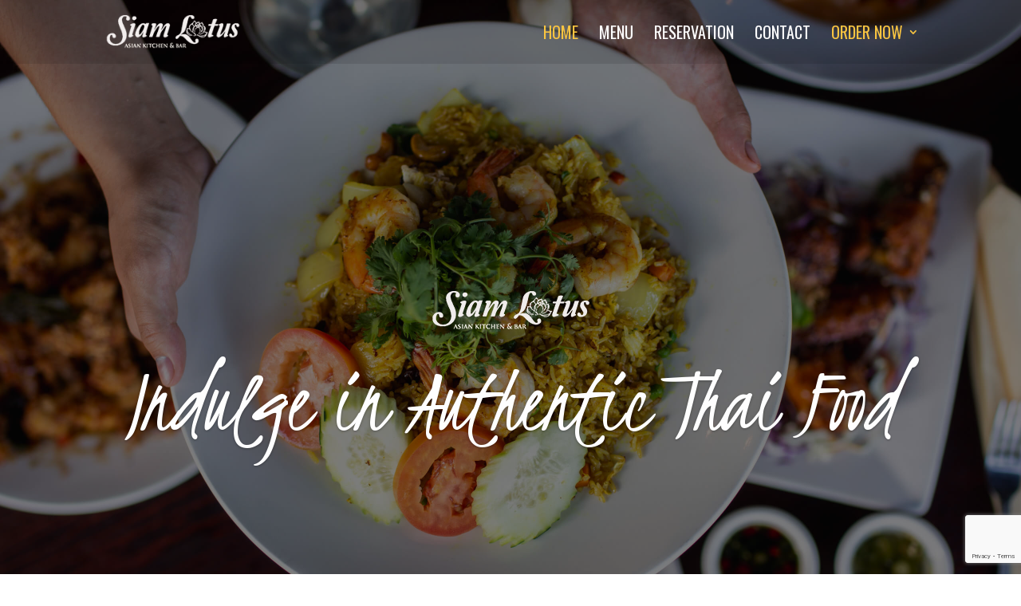

--- FILE ---
content_type: text/html; charset=utf-8
request_url: https://www.google.com/recaptcha/api2/anchor?ar=1&k=6LewzFkgAAAAADLk7CanRomZdS1yi43uZUkMyX4L&co=aHR0cHM6Ly9zaWFtbG90dXNvcmVnb24uY29tOjQ0Mw..&hl=en&v=PoyoqOPhxBO7pBk68S4YbpHZ&size=invisible&anchor-ms=20000&execute-ms=30000&cb=vwrd8cobbye8
body_size: 49603
content:
<!DOCTYPE HTML><html dir="ltr" lang="en"><head><meta http-equiv="Content-Type" content="text/html; charset=UTF-8">
<meta http-equiv="X-UA-Compatible" content="IE=edge">
<title>reCAPTCHA</title>
<style type="text/css">
/* cyrillic-ext */
@font-face {
  font-family: 'Roboto';
  font-style: normal;
  font-weight: 400;
  font-stretch: 100%;
  src: url(//fonts.gstatic.com/s/roboto/v48/KFO7CnqEu92Fr1ME7kSn66aGLdTylUAMa3GUBHMdazTgWw.woff2) format('woff2');
  unicode-range: U+0460-052F, U+1C80-1C8A, U+20B4, U+2DE0-2DFF, U+A640-A69F, U+FE2E-FE2F;
}
/* cyrillic */
@font-face {
  font-family: 'Roboto';
  font-style: normal;
  font-weight: 400;
  font-stretch: 100%;
  src: url(//fonts.gstatic.com/s/roboto/v48/KFO7CnqEu92Fr1ME7kSn66aGLdTylUAMa3iUBHMdazTgWw.woff2) format('woff2');
  unicode-range: U+0301, U+0400-045F, U+0490-0491, U+04B0-04B1, U+2116;
}
/* greek-ext */
@font-face {
  font-family: 'Roboto';
  font-style: normal;
  font-weight: 400;
  font-stretch: 100%;
  src: url(//fonts.gstatic.com/s/roboto/v48/KFO7CnqEu92Fr1ME7kSn66aGLdTylUAMa3CUBHMdazTgWw.woff2) format('woff2');
  unicode-range: U+1F00-1FFF;
}
/* greek */
@font-face {
  font-family: 'Roboto';
  font-style: normal;
  font-weight: 400;
  font-stretch: 100%;
  src: url(//fonts.gstatic.com/s/roboto/v48/KFO7CnqEu92Fr1ME7kSn66aGLdTylUAMa3-UBHMdazTgWw.woff2) format('woff2');
  unicode-range: U+0370-0377, U+037A-037F, U+0384-038A, U+038C, U+038E-03A1, U+03A3-03FF;
}
/* math */
@font-face {
  font-family: 'Roboto';
  font-style: normal;
  font-weight: 400;
  font-stretch: 100%;
  src: url(//fonts.gstatic.com/s/roboto/v48/KFO7CnqEu92Fr1ME7kSn66aGLdTylUAMawCUBHMdazTgWw.woff2) format('woff2');
  unicode-range: U+0302-0303, U+0305, U+0307-0308, U+0310, U+0312, U+0315, U+031A, U+0326-0327, U+032C, U+032F-0330, U+0332-0333, U+0338, U+033A, U+0346, U+034D, U+0391-03A1, U+03A3-03A9, U+03B1-03C9, U+03D1, U+03D5-03D6, U+03F0-03F1, U+03F4-03F5, U+2016-2017, U+2034-2038, U+203C, U+2040, U+2043, U+2047, U+2050, U+2057, U+205F, U+2070-2071, U+2074-208E, U+2090-209C, U+20D0-20DC, U+20E1, U+20E5-20EF, U+2100-2112, U+2114-2115, U+2117-2121, U+2123-214F, U+2190, U+2192, U+2194-21AE, U+21B0-21E5, U+21F1-21F2, U+21F4-2211, U+2213-2214, U+2216-22FF, U+2308-230B, U+2310, U+2319, U+231C-2321, U+2336-237A, U+237C, U+2395, U+239B-23B7, U+23D0, U+23DC-23E1, U+2474-2475, U+25AF, U+25B3, U+25B7, U+25BD, U+25C1, U+25CA, U+25CC, U+25FB, U+266D-266F, U+27C0-27FF, U+2900-2AFF, U+2B0E-2B11, U+2B30-2B4C, U+2BFE, U+3030, U+FF5B, U+FF5D, U+1D400-1D7FF, U+1EE00-1EEFF;
}
/* symbols */
@font-face {
  font-family: 'Roboto';
  font-style: normal;
  font-weight: 400;
  font-stretch: 100%;
  src: url(//fonts.gstatic.com/s/roboto/v48/KFO7CnqEu92Fr1ME7kSn66aGLdTylUAMaxKUBHMdazTgWw.woff2) format('woff2');
  unicode-range: U+0001-000C, U+000E-001F, U+007F-009F, U+20DD-20E0, U+20E2-20E4, U+2150-218F, U+2190, U+2192, U+2194-2199, U+21AF, U+21E6-21F0, U+21F3, U+2218-2219, U+2299, U+22C4-22C6, U+2300-243F, U+2440-244A, U+2460-24FF, U+25A0-27BF, U+2800-28FF, U+2921-2922, U+2981, U+29BF, U+29EB, U+2B00-2BFF, U+4DC0-4DFF, U+FFF9-FFFB, U+10140-1018E, U+10190-1019C, U+101A0, U+101D0-101FD, U+102E0-102FB, U+10E60-10E7E, U+1D2C0-1D2D3, U+1D2E0-1D37F, U+1F000-1F0FF, U+1F100-1F1AD, U+1F1E6-1F1FF, U+1F30D-1F30F, U+1F315, U+1F31C, U+1F31E, U+1F320-1F32C, U+1F336, U+1F378, U+1F37D, U+1F382, U+1F393-1F39F, U+1F3A7-1F3A8, U+1F3AC-1F3AF, U+1F3C2, U+1F3C4-1F3C6, U+1F3CA-1F3CE, U+1F3D4-1F3E0, U+1F3ED, U+1F3F1-1F3F3, U+1F3F5-1F3F7, U+1F408, U+1F415, U+1F41F, U+1F426, U+1F43F, U+1F441-1F442, U+1F444, U+1F446-1F449, U+1F44C-1F44E, U+1F453, U+1F46A, U+1F47D, U+1F4A3, U+1F4B0, U+1F4B3, U+1F4B9, U+1F4BB, U+1F4BF, U+1F4C8-1F4CB, U+1F4D6, U+1F4DA, U+1F4DF, U+1F4E3-1F4E6, U+1F4EA-1F4ED, U+1F4F7, U+1F4F9-1F4FB, U+1F4FD-1F4FE, U+1F503, U+1F507-1F50B, U+1F50D, U+1F512-1F513, U+1F53E-1F54A, U+1F54F-1F5FA, U+1F610, U+1F650-1F67F, U+1F687, U+1F68D, U+1F691, U+1F694, U+1F698, U+1F6AD, U+1F6B2, U+1F6B9-1F6BA, U+1F6BC, U+1F6C6-1F6CF, U+1F6D3-1F6D7, U+1F6E0-1F6EA, U+1F6F0-1F6F3, U+1F6F7-1F6FC, U+1F700-1F7FF, U+1F800-1F80B, U+1F810-1F847, U+1F850-1F859, U+1F860-1F887, U+1F890-1F8AD, U+1F8B0-1F8BB, U+1F8C0-1F8C1, U+1F900-1F90B, U+1F93B, U+1F946, U+1F984, U+1F996, U+1F9E9, U+1FA00-1FA6F, U+1FA70-1FA7C, U+1FA80-1FA89, U+1FA8F-1FAC6, U+1FACE-1FADC, U+1FADF-1FAE9, U+1FAF0-1FAF8, U+1FB00-1FBFF;
}
/* vietnamese */
@font-face {
  font-family: 'Roboto';
  font-style: normal;
  font-weight: 400;
  font-stretch: 100%;
  src: url(//fonts.gstatic.com/s/roboto/v48/KFO7CnqEu92Fr1ME7kSn66aGLdTylUAMa3OUBHMdazTgWw.woff2) format('woff2');
  unicode-range: U+0102-0103, U+0110-0111, U+0128-0129, U+0168-0169, U+01A0-01A1, U+01AF-01B0, U+0300-0301, U+0303-0304, U+0308-0309, U+0323, U+0329, U+1EA0-1EF9, U+20AB;
}
/* latin-ext */
@font-face {
  font-family: 'Roboto';
  font-style: normal;
  font-weight: 400;
  font-stretch: 100%;
  src: url(//fonts.gstatic.com/s/roboto/v48/KFO7CnqEu92Fr1ME7kSn66aGLdTylUAMa3KUBHMdazTgWw.woff2) format('woff2');
  unicode-range: U+0100-02BA, U+02BD-02C5, U+02C7-02CC, U+02CE-02D7, U+02DD-02FF, U+0304, U+0308, U+0329, U+1D00-1DBF, U+1E00-1E9F, U+1EF2-1EFF, U+2020, U+20A0-20AB, U+20AD-20C0, U+2113, U+2C60-2C7F, U+A720-A7FF;
}
/* latin */
@font-face {
  font-family: 'Roboto';
  font-style: normal;
  font-weight: 400;
  font-stretch: 100%;
  src: url(//fonts.gstatic.com/s/roboto/v48/KFO7CnqEu92Fr1ME7kSn66aGLdTylUAMa3yUBHMdazQ.woff2) format('woff2');
  unicode-range: U+0000-00FF, U+0131, U+0152-0153, U+02BB-02BC, U+02C6, U+02DA, U+02DC, U+0304, U+0308, U+0329, U+2000-206F, U+20AC, U+2122, U+2191, U+2193, U+2212, U+2215, U+FEFF, U+FFFD;
}
/* cyrillic-ext */
@font-face {
  font-family: 'Roboto';
  font-style: normal;
  font-weight: 500;
  font-stretch: 100%;
  src: url(//fonts.gstatic.com/s/roboto/v48/KFO7CnqEu92Fr1ME7kSn66aGLdTylUAMa3GUBHMdazTgWw.woff2) format('woff2');
  unicode-range: U+0460-052F, U+1C80-1C8A, U+20B4, U+2DE0-2DFF, U+A640-A69F, U+FE2E-FE2F;
}
/* cyrillic */
@font-face {
  font-family: 'Roboto';
  font-style: normal;
  font-weight: 500;
  font-stretch: 100%;
  src: url(//fonts.gstatic.com/s/roboto/v48/KFO7CnqEu92Fr1ME7kSn66aGLdTylUAMa3iUBHMdazTgWw.woff2) format('woff2');
  unicode-range: U+0301, U+0400-045F, U+0490-0491, U+04B0-04B1, U+2116;
}
/* greek-ext */
@font-face {
  font-family: 'Roboto';
  font-style: normal;
  font-weight: 500;
  font-stretch: 100%;
  src: url(//fonts.gstatic.com/s/roboto/v48/KFO7CnqEu92Fr1ME7kSn66aGLdTylUAMa3CUBHMdazTgWw.woff2) format('woff2');
  unicode-range: U+1F00-1FFF;
}
/* greek */
@font-face {
  font-family: 'Roboto';
  font-style: normal;
  font-weight: 500;
  font-stretch: 100%;
  src: url(//fonts.gstatic.com/s/roboto/v48/KFO7CnqEu92Fr1ME7kSn66aGLdTylUAMa3-UBHMdazTgWw.woff2) format('woff2');
  unicode-range: U+0370-0377, U+037A-037F, U+0384-038A, U+038C, U+038E-03A1, U+03A3-03FF;
}
/* math */
@font-face {
  font-family: 'Roboto';
  font-style: normal;
  font-weight: 500;
  font-stretch: 100%;
  src: url(//fonts.gstatic.com/s/roboto/v48/KFO7CnqEu92Fr1ME7kSn66aGLdTylUAMawCUBHMdazTgWw.woff2) format('woff2');
  unicode-range: U+0302-0303, U+0305, U+0307-0308, U+0310, U+0312, U+0315, U+031A, U+0326-0327, U+032C, U+032F-0330, U+0332-0333, U+0338, U+033A, U+0346, U+034D, U+0391-03A1, U+03A3-03A9, U+03B1-03C9, U+03D1, U+03D5-03D6, U+03F0-03F1, U+03F4-03F5, U+2016-2017, U+2034-2038, U+203C, U+2040, U+2043, U+2047, U+2050, U+2057, U+205F, U+2070-2071, U+2074-208E, U+2090-209C, U+20D0-20DC, U+20E1, U+20E5-20EF, U+2100-2112, U+2114-2115, U+2117-2121, U+2123-214F, U+2190, U+2192, U+2194-21AE, U+21B0-21E5, U+21F1-21F2, U+21F4-2211, U+2213-2214, U+2216-22FF, U+2308-230B, U+2310, U+2319, U+231C-2321, U+2336-237A, U+237C, U+2395, U+239B-23B7, U+23D0, U+23DC-23E1, U+2474-2475, U+25AF, U+25B3, U+25B7, U+25BD, U+25C1, U+25CA, U+25CC, U+25FB, U+266D-266F, U+27C0-27FF, U+2900-2AFF, U+2B0E-2B11, U+2B30-2B4C, U+2BFE, U+3030, U+FF5B, U+FF5D, U+1D400-1D7FF, U+1EE00-1EEFF;
}
/* symbols */
@font-face {
  font-family: 'Roboto';
  font-style: normal;
  font-weight: 500;
  font-stretch: 100%;
  src: url(//fonts.gstatic.com/s/roboto/v48/KFO7CnqEu92Fr1ME7kSn66aGLdTylUAMaxKUBHMdazTgWw.woff2) format('woff2');
  unicode-range: U+0001-000C, U+000E-001F, U+007F-009F, U+20DD-20E0, U+20E2-20E4, U+2150-218F, U+2190, U+2192, U+2194-2199, U+21AF, U+21E6-21F0, U+21F3, U+2218-2219, U+2299, U+22C4-22C6, U+2300-243F, U+2440-244A, U+2460-24FF, U+25A0-27BF, U+2800-28FF, U+2921-2922, U+2981, U+29BF, U+29EB, U+2B00-2BFF, U+4DC0-4DFF, U+FFF9-FFFB, U+10140-1018E, U+10190-1019C, U+101A0, U+101D0-101FD, U+102E0-102FB, U+10E60-10E7E, U+1D2C0-1D2D3, U+1D2E0-1D37F, U+1F000-1F0FF, U+1F100-1F1AD, U+1F1E6-1F1FF, U+1F30D-1F30F, U+1F315, U+1F31C, U+1F31E, U+1F320-1F32C, U+1F336, U+1F378, U+1F37D, U+1F382, U+1F393-1F39F, U+1F3A7-1F3A8, U+1F3AC-1F3AF, U+1F3C2, U+1F3C4-1F3C6, U+1F3CA-1F3CE, U+1F3D4-1F3E0, U+1F3ED, U+1F3F1-1F3F3, U+1F3F5-1F3F7, U+1F408, U+1F415, U+1F41F, U+1F426, U+1F43F, U+1F441-1F442, U+1F444, U+1F446-1F449, U+1F44C-1F44E, U+1F453, U+1F46A, U+1F47D, U+1F4A3, U+1F4B0, U+1F4B3, U+1F4B9, U+1F4BB, U+1F4BF, U+1F4C8-1F4CB, U+1F4D6, U+1F4DA, U+1F4DF, U+1F4E3-1F4E6, U+1F4EA-1F4ED, U+1F4F7, U+1F4F9-1F4FB, U+1F4FD-1F4FE, U+1F503, U+1F507-1F50B, U+1F50D, U+1F512-1F513, U+1F53E-1F54A, U+1F54F-1F5FA, U+1F610, U+1F650-1F67F, U+1F687, U+1F68D, U+1F691, U+1F694, U+1F698, U+1F6AD, U+1F6B2, U+1F6B9-1F6BA, U+1F6BC, U+1F6C6-1F6CF, U+1F6D3-1F6D7, U+1F6E0-1F6EA, U+1F6F0-1F6F3, U+1F6F7-1F6FC, U+1F700-1F7FF, U+1F800-1F80B, U+1F810-1F847, U+1F850-1F859, U+1F860-1F887, U+1F890-1F8AD, U+1F8B0-1F8BB, U+1F8C0-1F8C1, U+1F900-1F90B, U+1F93B, U+1F946, U+1F984, U+1F996, U+1F9E9, U+1FA00-1FA6F, U+1FA70-1FA7C, U+1FA80-1FA89, U+1FA8F-1FAC6, U+1FACE-1FADC, U+1FADF-1FAE9, U+1FAF0-1FAF8, U+1FB00-1FBFF;
}
/* vietnamese */
@font-face {
  font-family: 'Roboto';
  font-style: normal;
  font-weight: 500;
  font-stretch: 100%;
  src: url(//fonts.gstatic.com/s/roboto/v48/KFO7CnqEu92Fr1ME7kSn66aGLdTylUAMa3OUBHMdazTgWw.woff2) format('woff2');
  unicode-range: U+0102-0103, U+0110-0111, U+0128-0129, U+0168-0169, U+01A0-01A1, U+01AF-01B0, U+0300-0301, U+0303-0304, U+0308-0309, U+0323, U+0329, U+1EA0-1EF9, U+20AB;
}
/* latin-ext */
@font-face {
  font-family: 'Roboto';
  font-style: normal;
  font-weight: 500;
  font-stretch: 100%;
  src: url(//fonts.gstatic.com/s/roboto/v48/KFO7CnqEu92Fr1ME7kSn66aGLdTylUAMa3KUBHMdazTgWw.woff2) format('woff2');
  unicode-range: U+0100-02BA, U+02BD-02C5, U+02C7-02CC, U+02CE-02D7, U+02DD-02FF, U+0304, U+0308, U+0329, U+1D00-1DBF, U+1E00-1E9F, U+1EF2-1EFF, U+2020, U+20A0-20AB, U+20AD-20C0, U+2113, U+2C60-2C7F, U+A720-A7FF;
}
/* latin */
@font-face {
  font-family: 'Roboto';
  font-style: normal;
  font-weight: 500;
  font-stretch: 100%;
  src: url(//fonts.gstatic.com/s/roboto/v48/KFO7CnqEu92Fr1ME7kSn66aGLdTylUAMa3yUBHMdazQ.woff2) format('woff2');
  unicode-range: U+0000-00FF, U+0131, U+0152-0153, U+02BB-02BC, U+02C6, U+02DA, U+02DC, U+0304, U+0308, U+0329, U+2000-206F, U+20AC, U+2122, U+2191, U+2193, U+2212, U+2215, U+FEFF, U+FFFD;
}
/* cyrillic-ext */
@font-face {
  font-family: 'Roboto';
  font-style: normal;
  font-weight: 900;
  font-stretch: 100%;
  src: url(//fonts.gstatic.com/s/roboto/v48/KFO7CnqEu92Fr1ME7kSn66aGLdTylUAMa3GUBHMdazTgWw.woff2) format('woff2');
  unicode-range: U+0460-052F, U+1C80-1C8A, U+20B4, U+2DE0-2DFF, U+A640-A69F, U+FE2E-FE2F;
}
/* cyrillic */
@font-face {
  font-family: 'Roboto';
  font-style: normal;
  font-weight: 900;
  font-stretch: 100%;
  src: url(//fonts.gstatic.com/s/roboto/v48/KFO7CnqEu92Fr1ME7kSn66aGLdTylUAMa3iUBHMdazTgWw.woff2) format('woff2');
  unicode-range: U+0301, U+0400-045F, U+0490-0491, U+04B0-04B1, U+2116;
}
/* greek-ext */
@font-face {
  font-family: 'Roboto';
  font-style: normal;
  font-weight: 900;
  font-stretch: 100%;
  src: url(//fonts.gstatic.com/s/roboto/v48/KFO7CnqEu92Fr1ME7kSn66aGLdTylUAMa3CUBHMdazTgWw.woff2) format('woff2');
  unicode-range: U+1F00-1FFF;
}
/* greek */
@font-face {
  font-family: 'Roboto';
  font-style: normal;
  font-weight: 900;
  font-stretch: 100%;
  src: url(//fonts.gstatic.com/s/roboto/v48/KFO7CnqEu92Fr1ME7kSn66aGLdTylUAMa3-UBHMdazTgWw.woff2) format('woff2');
  unicode-range: U+0370-0377, U+037A-037F, U+0384-038A, U+038C, U+038E-03A1, U+03A3-03FF;
}
/* math */
@font-face {
  font-family: 'Roboto';
  font-style: normal;
  font-weight: 900;
  font-stretch: 100%;
  src: url(//fonts.gstatic.com/s/roboto/v48/KFO7CnqEu92Fr1ME7kSn66aGLdTylUAMawCUBHMdazTgWw.woff2) format('woff2');
  unicode-range: U+0302-0303, U+0305, U+0307-0308, U+0310, U+0312, U+0315, U+031A, U+0326-0327, U+032C, U+032F-0330, U+0332-0333, U+0338, U+033A, U+0346, U+034D, U+0391-03A1, U+03A3-03A9, U+03B1-03C9, U+03D1, U+03D5-03D6, U+03F0-03F1, U+03F4-03F5, U+2016-2017, U+2034-2038, U+203C, U+2040, U+2043, U+2047, U+2050, U+2057, U+205F, U+2070-2071, U+2074-208E, U+2090-209C, U+20D0-20DC, U+20E1, U+20E5-20EF, U+2100-2112, U+2114-2115, U+2117-2121, U+2123-214F, U+2190, U+2192, U+2194-21AE, U+21B0-21E5, U+21F1-21F2, U+21F4-2211, U+2213-2214, U+2216-22FF, U+2308-230B, U+2310, U+2319, U+231C-2321, U+2336-237A, U+237C, U+2395, U+239B-23B7, U+23D0, U+23DC-23E1, U+2474-2475, U+25AF, U+25B3, U+25B7, U+25BD, U+25C1, U+25CA, U+25CC, U+25FB, U+266D-266F, U+27C0-27FF, U+2900-2AFF, U+2B0E-2B11, U+2B30-2B4C, U+2BFE, U+3030, U+FF5B, U+FF5D, U+1D400-1D7FF, U+1EE00-1EEFF;
}
/* symbols */
@font-face {
  font-family: 'Roboto';
  font-style: normal;
  font-weight: 900;
  font-stretch: 100%;
  src: url(//fonts.gstatic.com/s/roboto/v48/KFO7CnqEu92Fr1ME7kSn66aGLdTylUAMaxKUBHMdazTgWw.woff2) format('woff2');
  unicode-range: U+0001-000C, U+000E-001F, U+007F-009F, U+20DD-20E0, U+20E2-20E4, U+2150-218F, U+2190, U+2192, U+2194-2199, U+21AF, U+21E6-21F0, U+21F3, U+2218-2219, U+2299, U+22C4-22C6, U+2300-243F, U+2440-244A, U+2460-24FF, U+25A0-27BF, U+2800-28FF, U+2921-2922, U+2981, U+29BF, U+29EB, U+2B00-2BFF, U+4DC0-4DFF, U+FFF9-FFFB, U+10140-1018E, U+10190-1019C, U+101A0, U+101D0-101FD, U+102E0-102FB, U+10E60-10E7E, U+1D2C0-1D2D3, U+1D2E0-1D37F, U+1F000-1F0FF, U+1F100-1F1AD, U+1F1E6-1F1FF, U+1F30D-1F30F, U+1F315, U+1F31C, U+1F31E, U+1F320-1F32C, U+1F336, U+1F378, U+1F37D, U+1F382, U+1F393-1F39F, U+1F3A7-1F3A8, U+1F3AC-1F3AF, U+1F3C2, U+1F3C4-1F3C6, U+1F3CA-1F3CE, U+1F3D4-1F3E0, U+1F3ED, U+1F3F1-1F3F3, U+1F3F5-1F3F7, U+1F408, U+1F415, U+1F41F, U+1F426, U+1F43F, U+1F441-1F442, U+1F444, U+1F446-1F449, U+1F44C-1F44E, U+1F453, U+1F46A, U+1F47D, U+1F4A3, U+1F4B0, U+1F4B3, U+1F4B9, U+1F4BB, U+1F4BF, U+1F4C8-1F4CB, U+1F4D6, U+1F4DA, U+1F4DF, U+1F4E3-1F4E6, U+1F4EA-1F4ED, U+1F4F7, U+1F4F9-1F4FB, U+1F4FD-1F4FE, U+1F503, U+1F507-1F50B, U+1F50D, U+1F512-1F513, U+1F53E-1F54A, U+1F54F-1F5FA, U+1F610, U+1F650-1F67F, U+1F687, U+1F68D, U+1F691, U+1F694, U+1F698, U+1F6AD, U+1F6B2, U+1F6B9-1F6BA, U+1F6BC, U+1F6C6-1F6CF, U+1F6D3-1F6D7, U+1F6E0-1F6EA, U+1F6F0-1F6F3, U+1F6F7-1F6FC, U+1F700-1F7FF, U+1F800-1F80B, U+1F810-1F847, U+1F850-1F859, U+1F860-1F887, U+1F890-1F8AD, U+1F8B0-1F8BB, U+1F8C0-1F8C1, U+1F900-1F90B, U+1F93B, U+1F946, U+1F984, U+1F996, U+1F9E9, U+1FA00-1FA6F, U+1FA70-1FA7C, U+1FA80-1FA89, U+1FA8F-1FAC6, U+1FACE-1FADC, U+1FADF-1FAE9, U+1FAF0-1FAF8, U+1FB00-1FBFF;
}
/* vietnamese */
@font-face {
  font-family: 'Roboto';
  font-style: normal;
  font-weight: 900;
  font-stretch: 100%;
  src: url(//fonts.gstatic.com/s/roboto/v48/KFO7CnqEu92Fr1ME7kSn66aGLdTylUAMa3OUBHMdazTgWw.woff2) format('woff2');
  unicode-range: U+0102-0103, U+0110-0111, U+0128-0129, U+0168-0169, U+01A0-01A1, U+01AF-01B0, U+0300-0301, U+0303-0304, U+0308-0309, U+0323, U+0329, U+1EA0-1EF9, U+20AB;
}
/* latin-ext */
@font-face {
  font-family: 'Roboto';
  font-style: normal;
  font-weight: 900;
  font-stretch: 100%;
  src: url(//fonts.gstatic.com/s/roboto/v48/KFO7CnqEu92Fr1ME7kSn66aGLdTylUAMa3KUBHMdazTgWw.woff2) format('woff2');
  unicode-range: U+0100-02BA, U+02BD-02C5, U+02C7-02CC, U+02CE-02D7, U+02DD-02FF, U+0304, U+0308, U+0329, U+1D00-1DBF, U+1E00-1E9F, U+1EF2-1EFF, U+2020, U+20A0-20AB, U+20AD-20C0, U+2113, U+2C60-2C7F, U+A720-A7FF;
}
/* latin */
@font-face {
  font-family: 'Roboto';
  font-style: normal;
  font-weight: 900;
  font-stretch: 100%;
  src: url(//fonts.gstatic.com/s/roboto/v48/KFO7CnqEu92Fr1ME7kSn66aGLdTylUAMa3yUBHMdazQ.woff2) format('woff2');
  unicode-range: U+0000-00FF, U+0131, U+0152-0153, U+02BB-02BC, U+02C6, U+02DA, U+02DC, U+0304, U+0308, U+0329, U+2000-206F, U+20AC, U+2122, U+2191, U+2193, U+2212, U+2215, U+FEFF, U+FFFD;
}

</style>
<link rel="stylesheet" type="text/css" href="https://www.gstatic.com/recaptcha/releases/PoyoqOPhxBO7pBk68S4YbpHZ/styles__ltr.css">
<script nonce="Txri4Q3tWg3YaDPesXEtNw" type="text/javascript">window['__recaptcha_api'] = 'https://www.google.com/recaptcha/api2/';</script>
<script type="text/javascript" src="https://www.gstatic.com/recaptcha/releases/PoyoqOPhxBO7pBk68S4YbpHZ/recaptcha__en.js" nonce="Txri4Q3tWg3YaDPesXEtNw">
      
    </script></head>
<body><div id="rc-anchor-alert" class="rc-anchor-alert"></div>
<input type="hidden" id="recaptcha-token" value="[base64]">
<script type="text/javascript" nonce="Txri4Q3tWg3YaDPesXEtNw">
      recaptcha.anchor.Main.init("[\x22ainput\x22,[\x22bgdata\x22,\x22\x22,\[base64]/[base64]/[base64]/bmV3IHJbeF0oY1swXSk6RT09Mj9uZXcgclt4XShjWzBdLGNbMV0pOkU9PTM/bmV3IHJbeF0oY1swXSxjWzFdLGNbMl0pOkU9PTQ/[base64]/[base64]/[base64]/[base64]/[base64]/[base64]/[base64]/[base64]\x22,\[base64]\\u003d\x22,\x22bkpRw7bDrsKkb0EufcOZwqYWw6wFw4QeAi5FfCMQAcKFQMOXwrrDrMKDwo/Cu0LDq8OHFcKqK8KhEcKgw5zDmcKcw7HChS7CmR8PJV9jRE/DlMOIa8OjIsKrHsKgwoMPCnxSbXnCmw/Cl35MwozDkkR+dMK0woXDl8KiwqRvw4Vnwo/[base64]/Cp8KrBsONGsK+wqDCvcK2w4xJw4TCncKlw7tsdcKSd8OhJcO0w57Cn07CusORNCzDrVHCqlwbwqjCjMKkLcOpwpUzwo4kIlYYwroFBcKTw7QNNU4pwoEgwpzDp1jCn8KdPnwSw6rCuSpmGsOUwr/DusOlwoDCpHDDn8K1XDhlwqfDjWBfBsOqwopLwqHCo8O8w5pIw5dhwqHCr1RDZA/[base64]/wpbDvMKOAsO7QsKNwqIVHsOqw6fDisKFNxxSw6bCjgIQaDN9wrXCqcO9JMObQQnCpn5OwrlmJmbCtMO6w7RnXzV7F8OgwrVDTsK9GsKwwql2w7ZwTQLCrVd1wqnCrcKZH0Ufw7smwo0IZMKXw4XCuE/CmMOec8Oswq7CuRpTKiDDoMK0w7DCnlnDo18OwoZgE1fCrMO5wowyHMO4B8K4AEVVwpDDpmE7w5pyV1vDvcKbCEJbwrZTwoLCncO/w7lXwr/CmsOyfsKUwpcjRz5eLyVKbMOVFsOowoQ2w5E0w4FzTsOJTgNAKD0zw7XDugbDgsOmLFRdVk8fw7bCiHhsVGpkKkfDuXTCjw8/cW9Iwp7Ds2XClQRfV0kibXMyMcKyw40iVzfCk8Kwwoclwq4EWsONJcKLFRBrXMO8w4Zyw4xTw4LCjcKLWsOGNG/DhcKzAcKlwr/[base64]/CqSV7w7gAw6kYw77DgMOQWcKcUMOcw4/[base64]/[base64]/Cm8K/P8KZw4B0wrvCscO+cMOGURoAwocOTsOQwoLCqR7CkMOiR8KMc0rDoUFcAcOmwr1dw5nDt8OEC1RiDVYUwrt0wponE8KVw6cywonDhmMFwoLCtnt9wpXCpiF/VcOFw5bCjMKxwqXDnAhXGWjCgcOfASxRIcOkOyjCvU3CksOaWGvCqyM/JkXDgzTCicOTwrLCgMOzFFjDjRU5wrjCphYAwprDo8Kjw7dgw7/DtQlFBB/[base64]/DjcOXBMK+MsKxwqFLTSbDmsKLCxLDtsOmwrHDqj/DrlkZwo7Co3MJwpzDpDvDl8OLwpFFwpDDlMO7w5dHwpguwohVw7U/[base64]/[base64]/DkcKSFgPCicKuUsOBeSB0fcKuDWHCgTMyw5XDgwLDun3CrCPDtDTDnhAKwr/DiAzDjMK9FRYIJMK7w4BLw7Ijw5jCkxEZwrE8N8KPQ2vClcKcBsKoX0/[base64]/[base64]/wok2NjEOw4/[base64]/DjsKmJzvCjMO8w6XCuMKyw7Vpc8OGw7UtBg/DmnfDsHvDucONRsKOfMOfb0YEwoDDjlZbwrXChBZORsO+w4QdFFgVw5vDmcOgHMOpDAE0LEXDhsKzwotSw6LDnTXCvUDColjDsUBqw7/[base64]/DrxFSRxg2UcOvw6EJTcKgU8KFY8OCw6dbUcK9wo4xNMK8V8KqfmAOw6bCg8KZbMOzcC8/QcKzQsKuwoLDoDImU1VkwotZw5DClsK/w4c8LMKeOcOawqgZw6/CnsOOwrsnb8OdJcOwXHTCvsKPwq9Hw6BgaUNXXcKXwpgWw6QRwpgLSsKPwpYJwrNAbsOKL8Oxw6cowr/CqXPCnsKVw4zDisOBHA4PTsOTdSnCn8KfwoxLw6DCrsODGMKhwoDCnsOBwoENQMKpw6J/QhvDvS0CVMKRw6LDj8OHwog/cVXDggPCisOaT2bCnjYrQsOWf0XDp8KHYsOAMcKtwohoFMObw6TCi8O2wrTDhzNFBjPDigY/w7xHw4EfZMKiwr/CusKww5U/w4TCoiwAw4rCiMKAwrXDrXYmwotFwoBqG8K6w7rCrATClXvCr8OSRcKIw6zDr8KvBMOdw73CmMK+wr06w75pfl/[base64]/Di8KdL8KFXsK4wqbDjAfCjsO4cMOXwqLDkcKFK8OawpRww5bDjAtGQcK0wqtMNivCvGPCk8KNwqrDo8OIw6lnwqHCrGlhJsOkw71Zwrk/w5l2w63DvMKaKsKOw4TDqsKYSHgYdAfDm2QVFcOIwoUrbS89QUXDjHfDiMKTw7AGMcKFw7g4e8OkwpzDo8KKWMKmwphWwp9WwpTCmE3CrAnDisO0A8KeasKswpLDg08DaShhw5bCicO0f8KOwrQ8O8KiSDDCmMOjw6XCtg/[base64]/DuMOFdUgtwqlZJcKRfsOYIsKTAsO8OcOBwqTDkMO0C2TCqjsWw4XCq8KCNsKGw4xcw6DDocOlCjNtRsKJw63DqMOFD1VtW8O/wo0kwo3Dv1jDmcO9wqViCMKPXsO1RsKGwqnCssOkAkhcw44+w4A9woPDnlzDg8OYTMOZwrXCiBdBwqw+wqZpwq0BwqXDpELCvFbCp25Pw7nCvMOLwonDsl/Cq8Ojw7DDhl/CijzCiynDlsOOVknDjhTDlcOvworCvsKHMMKuXcO7DsOfBsOTw4TCn8O2wpjClUB8dDsFaVNMccKdCcOiw6jDjcOIwopbwqvDrGwwIMK9SjMUHMOFUEBTw7gow7E6PMKUWMOuCcKXKMOCGsKjw5cWX2vCosK1w7d8RMKJwoJ6w7HCkH7CpcKKw6nCk8K0wo/DlsOuw6Ulwq1XesOrwoJDcEzDrMOBOsKDwrwJwqTCs1jCt8Kuw5TDmjHCocKuSDc8woPDvigDeycPODRKaW9Sw47DuwFVPsOjQcKTGD8YR8KJw73Dn09Rd23CqF1HQ3MwC2HDh3/DlwvCkQPCusK/[base64]/[base64]/ClsKlw44nTxxRclcfQFpAQMOxUAAhw7ZUw7/Ch8OywoFsA2ZDw6IZJA10wpXDo8OFJ03DkVRZFcKaY25xWcOvwo/DhcKmwodTC8KkXkI8MMKoU8OtwqAAfMKrSBPCo8KuwqbDrsK8P8KzY2rDmsK0w5/CgDjDmcKuw757w5lVwoTDrMKpw6svASAIbcKhw54cw6zCiD4vwoUOdsOVw7grwokpLcOqWcKow53Do8K4ccKMwq8Ew7fDuMKiJDoHKMKXGCjCjcKtw5ZOw6hwwrwHwp7DrsO/[base64]/JcKsw7FcLVvChlrClAjCkcOCw7VxCm3CnjbDhnZLwpxHw5Vgw6oHQ2VWwrEgNMONw5FOwqpwBAXCn8Ofw6jDlsO8wqwsOznDn1YUFsOoWMORw7kMwqjCgMOZLcO5w6vDjGTDmTXCiEjCpmbCs8KWFl/DvxU5HHLDhcOwwqjCoMOmwrrCpMOXwqzDpjV/ahlJw5HDkRRfcnNYEFwtQMOwwoPCkgMkwpfDgy9Pwr1FVsK9NMOuwqfClcOiWhvDi8OtARg8wrzDlMOvdXsawoVQLMO1wp/[base64]/[base64]/f8Ovw5h/w5DDv8K0w7QiNWjClcK8w6lYXsKGV2zDtMO1IgTCqAENXcOwPkbCsxEaLcO8DMK2ccKSAjEWB09Fw5nDtAEnwqk1BMOfw6fCq8Ohw41sw7pKwofCmcOnecOFw442NwnDi8OifcOAw4oawo0/w7bDjcOCwr85wqzDqcKTw49nw6rDt8KRwpXDl8Klw5cAcVXDvsOXXsOZwozDgl1OwpHDjFBOw6sPw4c+GsK6w7Y9w4tww7DCsxdiwpTClcOxNWfCnjkSK3sgw65QEMKATgQxw69pw4rDiMOTAsKyQcKuZz/DkcKSSjzCq8Kee258M8Ojw4rDgQrDomofE8KcaFvCt8OrZzM8PcOEw5vDrMOebEcjwpTChhHDk8K4wrPCt8OWw6o8wpDClBAHw6RzwoMzw6Z5KXXCtsOfwrttwpp5XX0qw5IkK8Ovw4PCiiZ+F8OiUMK3FMKGw6bDscOZCsKyMMKDw67Cqy/[base64]/[base64]/wpHChSrCrFrDpCItwqTDjcK6wo/DhUFPecOfw7EndwMPwrZ2w6wsMsOZw7wnw5FRBVlEwrpPTMKlw57DusO9w6Y/JsOSw5bDusOdwrQALDrCscKFbsKVdhHDuQouwpLDnzTClTNawqLCq8KZA8KBAnzClsKsw5YHFsOBwrLDkyI9w7QCLcOFEcOzw77DgMKFLsKYwoEDOcO/PcOvK0BKwo/DmyfDpBDDmhXCqyDCvXtmI2JffWVNwojDmsOWwotRXMKQWsKrw4nCgnrCs8KLwr51KcK+enNcw4Ygw7YZNcO8Bhwww7IfTsK9U8KkdwnCmXwvfcOHFkzDsxp/IcOJSsOqwqlCDsOOScO9dcKbw7oyUgg9aT7CmknCjzLCgVhnF0fDq8KOwp/DhcO0Bg3CkmfCm8KHw5rDiirDjsOtw7R/[base64]/DscOlw7Y4DRxmwok1wqzDoMO8UMOQw4dowpfDo2jClMKxwozDiMOvBsOEXsO4wp7Di8KjU8KbecKowrDDpw/Dm2HCkmFWEyLDgsORwrHDoBXCscOOwpdhw6vCj1Qxw5TDpzlhQsK4cV7DqVzDnQnDjSPCs8KKw68jB8KFaMO5D8KNE8OewonCosKdw5AAw7h9w4VAdkzDhWHDtsKGPsOXw6kvwqfDr37DoMKbJzRmZ8KXbsOteGTCosOiaB8RH8KmwoVuHlrDoHZIwp0/TMKxPlY2w47DkV3DqsOlwodMAcOqwrjCoXgNw55if8OAQSzCuFrCh28XNlvChMOaw7/Cjw44NTxNJ8KIw6cjwpNTwqDDjUkQegfChBDCq8KbWXzCt8O1w6c6wosJwqIpw5pgQsK0N0lnKcK/wo/CkURBw6nDkMK4w6Jeb8OKDsOVw6oKwrrCqCHCgcKtw7vCo8OdwpNcw7XDtsOiSidOwozCpMKFwo1vSMKWWXoFw4QPMVrDsMOswpNuQMOmKS9vwqnDvmhALzBiCsKCw6fCs314wr4KJsK+fcOewq3Ckx7ClD7Di8K8XMOVHm/[base64]/CjiTCh8ObwpUrw5DDssKtwpxMwpMKcsK1E8K2Oj5xwr3Dn8Ovw5zDhkzDgDA1wpXDsE09NcO8Ik8uw40jwp9MHzzDrHYew45ewqLChsK5wp/[base64]/CisOdCMOmBMKtKjUAcHHCgsK0TsKmwoRewrjDiD0zw7lvw7XCncODU0VqMjohwr7DsyXDp2PCqHXDosOxNcKAw4bDmATDq8KYYjLDmQFzw4gxHcKNwrbDucOlVMOfwobCtsOlKUPCrF/CjjvCuH3DgAcOw65fZcKhHcO5wpcCWcOqw6/CmcKAwqslFwzCpcKEPmcaDMOxdMK+Zj3CrzTCgMOXw4wvD2zCphV+wqQSOsOHVnsqw6fClcOodMKxw77CnFhRFcKtASolTsOsfibDm8OEcWzDr8KjwpNvUMKLw5bDl8O/EnkpR2TDj2llOMKXQDXDl8Okw7nCkcKTEsO1w4pFVsK5aMKLSUEcPT7DkSQcwr8Kwp3CkcOrDMOUY8OfcUpzZDrCuzoPworCu3TDkQkbU2Ubw4B/[base64]/w5XCmUjCssKSOMK4wrzCjsKxYgDDmsKFwqvCmzPCi30Cw7DDiFsBw4F4cjDClMKCwpjDg0rClFbCvMKWw4drw7gWw6Uew78Rwr/DuDIpLsO9bMOrw5HChSRtwrlCwpMiDsOCwrTClGzChsKdGsOdesKMwofDmQ3DrgZnw4zCm8ONw4IlwoxEw4zCgcOcRjvDhHNzERTCtDLCogHCtjJoKx3Cs8K+KRxiwpHDmW/DosOpKcKaPk9VUsOvRMKkw5XCkVfCrcKmEcO9w5vCmsKNw7VseUfCssKLw4lXwpbDh8KJTMKcLMOOw47Dt8Ktw4geXMOCWcOHe8Oowqo7w49cHBtZAAzDlMO/N2HCvcOCw6gzwrbCmMO9SWzCuVxywqTCjR88MX0wLMK6WcK+QnZiw4LDq3lWw5nCjjNBH8KQYw3CkMOlwpAuw5lVwpB0wrPCmcKbwoDDnE7Cgmtaw7FxEsOGTWvDtsOTGsOENiXDnS8nw7XCqULCicKjw6XCvQJ4GA7Cn8K5w4BxLcK/wrpHwovDlAfDkjwhw683w4IKwoXDjCl6w6ggE8KsRxlIdhTDlMKhSj/CvMK7wpxFwpJ/w53DtcO7w6QXVsOIw60ofSjDk8KUw48vwo0PWsOiwqhvBsKPwp/CiGPDr2DCicKewolCW3Yyw7x4RsOnS1Eow4JNS8Krw5XCqSZlbsOdf8KaJcK9UMOMaQvDm1vDicK0V8KiFh1nw514ECDDosKzwoAqecKwCcKMwojDljjCoy/DlAV/CMKBI8KFwoPDsU3Chip0Vi3DjwEIw5BMw7Jqw5nCrm7DgsOuJSXDiMO9woRqJ8Kvwo/DlGnCjMKQwpZPw6xlRsK8CcOGJMKhT8K2A8OZXhTCs1TCocOjw6HDuQzCgBUGw5guG1LCtMKvw5rCu8OcY1LChD3DicKww7zDi2E0B8KMwpl/w6bDsxrDnsKzw74cwosbVknCvk8cbGDDpsORYsKnHMKIwrbCtTswWMK1wo4tw43DoEMbRMKmwoBnw53CgMKew7kFwpkDZw1Lw48HPBHClMKqwoMJw4rDnSYow7A/aSZWcFTCpQRNwobDosOURsKIO8OAcBfCuMO/[base64]/[base64]/GsOJGMK7Fi/Co8K2w4dsecK0w5Y5woXCqibCs8OyPUnDqkx3ZFfCu8OKTsOow59Ow5DDp8Olw6PCocKpNcOnwpZ3w6DCmjrDtsOSwo3DusOHwo5PwpoFfnxMwrQtcsOmEMOMwr4yw5HDosKOw6I6B2/CgcOMw6jCrQHDucK+PMOVw7vCksOUw6HDssKSw5rDuRwaI3YcAMOAbjTCuS3CkVoBX185WsOqw5rDlcKybsKww7A5FsKVAMK7wqEjwo4XTsKkw681wqrCk3ctR3sywq/CkXfDkcOuHU7CpsKIwpFnwpXCtS/DpAcjw64IG8KJwpgswpQyCFHDjcOzw5Enw6XDqjvCmCl5CEDDuMO+cwQxwp8dwqFrZAvDjgvCucKQw6Enw5XDjkwnw6A7woJfZCfCgMKfw4EJwoQVwq91w5BVw6J/wrYUdQI7wp7ClyLDtsKaw4XDp0kjPcK3w5TDh8KxPlQVGDHCiMKdVwzDv8Oyd8OvwqLCvBlrBcK/wqF5DsO6w7tmT8KOOsKQXHVWwqTDj8O2wo7DlVMsw7p2wr/CkzDDn8KBfHtWw49Xw6gWASnDmcO2elXCgAQIwoYAw6MYTcOvfS8Vw5PCtMKyM8KFw65/w5dqeQZeZxbCvAYzIsOCOGjDhMOoP8KGT15IJsOsJsKZw7TDjhbChsOZwrhzwpV1DEEFw6XCnys0XsO4wrA6wpfCosK2F28xw5/CrwFNw6jCpkV8PC7CvHHDoMKzbV19wrfDtMOow5h1wrXDpXjDm2zCnyXCo3pyHVXCkcKQw68IMsKTSFllwqwuwqxtwozDvFISHMOYwpbDp8Kgwp7Cu8KeEsKLaMOiP8OcMsKrBMKXwo7CuMONOMOFanVuw4/CjcK4G8KsdMONRyTDjhbCvsOiwo/DucOtJR9Iw6zDq8Oswpp5w5TCjMOnwovDjMOGeFPDkhTCnG7DuUfClMKtNWbDpHUdAcO3w4cVKsOASsOnwooxw4fDhVHDtjM8w6fDmsO/wpYCUMOqYBQnJcOLRnnCvjzCncOlaCNdSMKCXzIPwo1UJknDpFNUFlLCvsOAwoJdUETCjQjCgEDDiiQhw49/w4nDncOGwqHClsK0wqzDmRDCkMKTPkDCocOoAsK5wo56S8KLbcKuw5Atw7Z5IBnDiwHDjVAgM8OTBH3CnS/DpHQPbgdxw68tw4BVw5k/w6HDp03DvMOLw6cRUsKyJVjDlyhUwpHDoMOfBDhSbsO9EsOFTHbDrMKUFih3w6E0J8KxNcKOOBBPBsOjw5HCl1QswoYNwoPDkWHChQzDlg5TYS3CrsOywq/DtMKOVk7Dg8OHVyRqLlY8wo/DlMKNZcKrLQTCscOqHSRGWz0Yw6YPUsKzwp3CncKAwo5mQsO4DkU+wqzCqxZydcKzwp3CoFYXTDJpwq/DhsOFDcO4w7XCoQFeG8KYT3/[base64]/[base64]/DlTjDlwlyPF8RwpE/[base64]/DucOLw5Fdw5bCkMOVw4jCk33Dg8Krw45HFsOEXXDCpcOrwoNRVE9Lw54LbcO5wq/CjFzDkcKPw4bCgBLDp8OiTw/CsjPClCzDqDFwbsOKf8KbRMOXScK/w7BCdMKad1RIwoJaHcKAw7rDhAZeAG9jbFI9w43DjcK4w70xK8KzBh9QXRt+ccO3AAhvdzIeKQ5qw5cVfcOMwrAOwp7CtMOOwrlYTghwEsKQw6x6wqLDjsOITcOKQ8O1w7PCu8KdIGYZwpjCucK/[base64]/DrsKXakbDvC/DtMORKA/CvC/[base64]/I8Onw4ZLwrNpKcOoGl4uw5PDqhwfw7jCrWgywqnDlnLCrVVWw5bCk8O8wqt7EgHDnsOwwo8vNsObW8KJwoopFMOdL0x7K2vDmcKIAMOGKsKmaBVZTcOOPMKwXEkiGHTDqMONw4ZMaMO/bG8HKjF9w43Ch8ONbjjDrnLDi3LDlH7ChsOywo9rK8KKw4LCr2zDgMOcFiDCoHMGdiZ1ZMKce8KEajLDgRN4w6pfEzrDo8Osw6TChcOEfBoEw5LCrEtUFHPCoMKbwr7CtcOfw4vDh8KNw7nChcO6wpV1XG/CtMKMLnsgO8Obw44Aw5DDvMOWw6XDrU/[base64]/[base64]/DmMOmwoFRYiExw6kEwq4MA1XCtsKUUXpOEWw9wovCu8OcNzHCilvDv2sGZMORWMK/wrcrwqLCgMORw5nDhMOowp4FQsKEwqdSacKawrTCpBjCqMOTwpzCmDpmwrzCgB/CsxzDnsOaRQTCsVt6w77DmzsGw7HCpMOzw5fDlirCoMOVw4lQwpHDs3nCp8KdDwg7w4fDoCnDocOsXcKvYcOmCTnDqEhrS8OJKcOVIU3CpcO+w641AnTDvxkKR8K9wrLDt8KdHMO3CcK4M8Kqw7DCsnTDuVbDk8Kmc8K7wqZ+wp7DuT53cELDjz7Cp1x3cE5vwqTDq1/[base64]/CvnrCjMOPw6vCoQjClcOXw5XCrMKDwrZWNjHDq8KOw5/Dr8KaAD8FWjPDq8Otwok4S8OxIsOnw5wSUcKbw7Faw4HCu8O/w5nDocKmwrfCjCDDliPCigPDmsO4VMOKTMO0QsOgwp/[base64]/woRPFcKQH8O9CsOcOMOoXznDo8KIwo0mCjTDtgtIw63CjDRRw5xpQXtkw54tw51Gw5LCuMKoecK3WhIHw7cdPMK7wp3DiMO5TDvCrF0AwqUmwprDlMKcLS3DrMK/eEDDisO1wqXCjMOmw63CtcOZU8ONMQPDksKdBMKEwo07Yz7DlsOywo0cU8KfwrzDthAhRcOmX8KewrHCq8KVCn/[base64]/Dr8KaAsOCw6R/[base64]/wprDv8KjwpjDlFHDhEQxGMKweEnDocO/wo8CwqbDssKYw7jCv1Myw5omwrXCikfDiyNOBwJqLMO9w4DDvMO8AcKxRMO3d8OQYjlVVBRlI8KVwqR3bCTDssKGwoTDpWFhw4fDsFBUDMKERCLDu8K1w6PDmMOgeS9kF8KOf13ClT4ww5jCk8K1csOww6vDoQPCsj/DrXLDnirCqcOgw7HDncKOw5khwo7Dk0jDr8KaGxogw6E7w5LDnsOuwrnDmsOEwotMw4TDqcK5NhHCtXHCtQ5LCcOOAcKHNUwlESbDvgIyw58Cw7HCqmYAw5IUw795WSDDjsKjw5jDgcOOZ8K/CsOIbwLDnWrCnxTCq8KHdSfCuMKyLGwcwpvCrjPCpsKdwpzDhhDCjwI/w6hwesOZYnkDwoAwEzjCh8KHw4NFw5U9WgDDqxxIwpEwwpTDhGDDvMKOw7JRKzjDg2nCqcKuIMKHw7Qyw4lAI8Kpw5HCg03DjTDDhMO6QsOGYFrDlkQoDcO3Fx4bw5rCksOCVTfDlsKyw5pcYC3Ds8K9w5LDrsOWw6JUMnjCkTXChsKLeB1/EMKZM8K8w4/CjsKcBlU/wqEPw5HCjMOBTcOpfsK3wpx9ZiPDsj8wfcO2wpJfw53DmsKwR8KewqTCsQBFRTnDm8KLwqXCnwXDt8OHOsOYGcORZA3DiMO8w53DosO0wpzCs8KUEF3CsilYwoh3ccKFMMK5Ug3DmHctUT9XwqnCk0oRXRVifsOwHMKDwqZnwp9UfMKwFDPDl0nDjMOCElbCgxE6AMK/wpnDsEbDv8Ktwrl7YCbDlcOkwpTDunYQw5TDjADDtsOGw5rCnCbDunTChsKkw4JCHsOAOMKVw71ae3vCt3IFcMOZwrUrwqXDqXvDsH/[base64]/DmcKVw6nCqsOew6hjw7ktIMOdQTLCp8Kxw4HCk37CnMO0w6bCuAE/MMOtw5zDtA/DuXbDm8OvUW/Dn0LCo8OQQG/DhEUxXMKrwoTDriIKX1HChsKLw7wccFYpworDk0bDtUJuU2Jmw5bDtDo+Qj1yMQrCnVldw4DDgH/CkSvCg8KDwr3DmXkSw71PVMOdw6XDkcKPwpfDtGsKw49ew73DmMKyD3ZBwqzDj8O0wqXCuxzCicO9DxB5wodTVwwzw6HDvRY0w4xzw74kcsKaXVsRwrZ5McOgw7VUNMK6w4/CpsO4wrA0woPCl8OnXMOHw6TDgcOUFcO0YMKow5QuwoPDjxBhNW7DlwsdJkfDtsK1worCh8KOwqDClMKewqHCg3Q9w7LDicONwqbDgAUdBcOgVA4GZWrDiR3DgGfCk8OuUMO/TUE1CcOAw5xIasKPLMObw6oeBsOJwoPDqsKmwq0jRHASUFkIwq7DpiEsDMKAWnPDh8OVR1jDqx7ClMO1w7EEw7jDicO8wp0Db8KPw4cswrjCgE7CicOzwpsTWcOlYiHDhsOXFTVLwqAVRGPDlcKTw5fDksOKw7cvdcK5Hgggw6kDwpZNw5nDpE4uH8Oewo/Dl8OPw6fCs8KVwqLDtisNw7/[base64]/[base64]/Dk8KbwqILwrVaLh1XWsO0woPDkRspw7nDhsKgT8K7w6zDqMKgwo3DgMO2wpDCrcKBwqvCgTDDvEvCscKOwqMgf8O8wrpyMzzDtS4AAD/[base64]/XcKYw7bCjMObwqLCvsOyw64cbm7CtGNiC25Fw4RDJcKew55awq9Pw5rCrsOyMcOlAhfCiCfDi2PCucKzSWcJwpTChMOaSQLDmHIDwrjCmMKrw7nCrHkKwqImLnDCpMOrwrsBwr02wqo6wq3CmQ/DosKIYCbDjywuCT7DlsKow5bCucKDdHchw5vDsMORwptmw5Ujw5AEIh/DvxbDgMKCwrfClcOCw5g0wqvClknCpFcZw5bCmcKIC3Bhw5xBw6vCk3g4W8OOTMK6dsOxVMOIwpXDkWfCucOLw7zCrk0SG8O8PcOdSzfCiRxwesKjd8KzwqbCkG0GR3PDu8KzwqzDnsKXwoEeFDvDhA/CskQCOnNqwqNXScOjwrbCqsKiwo3CncOOwobDrsK6L8K1w50YL8OnDC0eVWnCocOUw5YAwrcdw6sJRMO1wqrDsxNAwoYOOG9xwpBqwrpCIsKrasOKw73ClcKew4B9w7bDncOqw6vDkcKERz/DkjLDtD4Vdg5QL2vCmcOFR8KwfMKODMOBPcOBbMOzN8ORw6vDh0UBRMKZYl4Hw6LCgBLCjcO3w6/Cvz/[base64]/wpQtwoJiwrZsZsOBw4JBC0xXPwbDilTCuMOaw6PCjzHDgcKNOxPDtMKxw7zCucOkw5zCmMK7wq07w4Y6wqtMJRx0w4YTwrhfwqLCvwXCtH0IAzV/[base64]/DucKQRsOPRMOowqnDrE8PfMOiccOyw75Qw5p2w7sQw5ZjLsOeWU/[base64]/[base64]/wqEvw6Q3wqTCr0NCRsKPwrsfwoVYwplvXQTCsWzDpwxRw7/CjMKMw6XCv38WwqxgCgPDljvDrcOXTMOcw4fChSnCmMOVwotpwp4HwowrLQ3CvFkHOMOVw58gU1TDtsKUwqBQw5YaP8KDaMK9FilTwqplwrpHwqQOwo9Hw6o/wrPCrcKDE8O1fcODwo9iTMKoWsK5wpdSwqbCncOJwobDinnDrsKBUApbUsK4wp/DvMKEKMKPwpDCjTt3w4VRwrMVwp7Dq3rCnsOQe8KnB8Klf8OeWMOdFcOLwqTCnF3CoMOOw6fCqlTDqULCnxTDhRLDg8OIwplpJcOhNMKEK8KPw5Fxwr9Nwocow79pw59ewoc1GyBNIsKBwr83w6PCrRMeAColw4HCv1g/w40Aw4UMwpHDhcONw7jCuzN5w6w/KsK1eMOaF8KwfMKAUlnCgyJxcBxww7jCvMOlX8O6KxXDq8O1XMOkw4IswpjDvWfCosO2wq/DrhLCuMKPwqbDrQPDjXTDk8KLw4XDu8K5YcOSFMK4wqVWMsKYw54Cw4zCoMOhXcOLworCkVtpwq7Csh8Fwp4owofCthRwwr3CqcOMwq1pacKVYsOddTHCrisPVGR3N8O3eMKlw6kFOH/DuRHCnUXDrsOmwrjDtCkGwpzDlnDCnx3CkcKRNcOmVcKQwrbDtcO9c8Kmw4LCjMKLCsKcw4pZwqdsMMKbM8OSUsOiw593QUnCtcKqw7/DtHwLBlDDlsKoW8OCwowmI8KYw5fCs8KIwqTDqMKTwq3CthfCvMKHVsKZPMKBfsOYwogNPsKUwo4Vw7ZAw54UCWrDh8ONfsOfDy/[base64]/ZMOywoXDsRjCjyrDjAtlwqVfw4XDg2BHHTxlXMOYWBlsw7LCoF3CrcKDw6Rawp/Co8Kkw4jCkcK8w48iwq/Chnt+w6LDnsKJw4DCsMKtw6fDn3wnwodww4DDjsO9w4zDn3/Ct8KDw75EKQolNGDDuVlpdD3DjDnDhhp1Q8KcwrbDpGPCjkQYB8KSw4dtOMKAGQ/CscKFwrhoFsOgKgXClsO7wqPDscO2wqfCuTfCq3IwWwkSw5jDu8OSFcKLTVVcNMK4w6V+w5vDrsOSwq7DpMKDw5nDicKVFVvCqnA6wpppw7LDiMKAMDvCojxMwrF3w4PDn8Ofw6TCkFwhw5XCshUtw70uB0LCkMKqw4PClsOJChYUTWp7w7DCoMOXOVjCowpSw6/[base64]/CgMKffVMeQynDiMKCw4gEw5vDhlJiwrQ1dhMZYcO/wpMkAMOWMjxsw7vDscOCwpxNwosDw4FyMMOww7rDhMOcGcOAOVNkw7nDuMORw43DkW/DvizDo8ObZ8OyPnEaw6DCh8KRwqAPGmJ9w6rDpl3CisKkVMK7wqwQRxzDnwrCuX0TwoNNBBpAw6VIw4LDpsKbB0jCtFrCu8OYRRjCnwPDuMOgwqlgwr7DssOxCHnDqk0VLxfDtsOrwp/DhsOIwoF/DsOgIcK1wrhoHBwrZMOvwrJyw5gVOTs/GBIufcOew7E2fgMuS3HDosOEIsOjwq/DiEDCvcKmbB7DrgjCrGMEVcOrw41Qw4TCocKSw59vw7hqwrcpGUhiCEsgb0/[base64]/DlsOFNxvDqcOKwqleMwrDrxYjwrImw4d+OcOEwoHCjhlJT8Ohw5huw6LDuTDDjMOSSMKLQMKLE0DCogTChMOtwq/CogxwKsOdw47CqMOrC1TDhMO/wrVYwrfChcO9VsKRwrvCoMKDwp3Dv8OFw7jCmcKUcsKJw7zDsnU4PErCs8Ojw6DDs8ObLRMhd8KHfUVlwpEjw6rDmMO6wobCgXLDuGEjw5tRLcK4KcOIUMKHwqsUw63Dp20aw6dFw7zCnMOvw6BIw6JKw7XDvcKLVx42wphVaMK4XsO5V8OhYg/CjhQpTcKiw57CqMOvw647w4gBwq87wqNLwpMhUlbDpRJffAfCg8Krw48oZ8OiwqUNwrbCrCjCoCREw5fCr8Opwrotw4c8f8Ozw4gFC2UUEMOldjrDizTCgcK1wrREwotKwo/[base64]/wprCsj7DgMKkw6/DtWvChMOnByPCgMKJSMKNwqDClkl+HsKzdsOXWcK/DsK4w5XCn1LCiMKRfXpRwoNsGMOsBnMeWcKeLMO1w7PDtMK5w4rDgMODCcKQRExew77DkcKWw7h6wpLDrmzCjsOjwrbCqUzDiQ/Dq1Exw4LCv1JXw6DCoxfDl0pdwrLDtkPDksOPSXHCiMO6wo0oZsKnI280GsKVw6liw4/Dn8KKw6TCilUjasOiwpLDp8KdwqRdwpB3Q8K5WVTDpijDsMKYwpbCosKcwrNCwqbDgizCuCvCqsKHw4NDalJHMXXCsXbCmiXCjsKlwqTDtcO1BcO6YsK2w4oCWsORw5N2w61/w4NbwoZmeMOlw4DCnWbCqsKxbGcSHMKbwovDoTZTwoExfcKNGcOxcDLCgGJpL03Dqjdiw4YScMKwEsKvw63DtnXCqBXDu8KibMOywq/[base64]/ChsKsw4jChMOsGwPCncKsIy7DpmPCh1jDl8KBwq4rOcO0UkFQdQ5nIBECw53CvQopw67DnFzDhcOEw54SwoXCvV0BByDCu0o/CBTDtQQ7w4saGD/CvsOPwp/[base64]/Dh1BQEMO5woXCucK7w4vClcKRwo3Dt2N7w4M/[base64]/ChsORIC1xwpZtw7DDpMO6w7XDkWfCqcOXw4DCocOHURDClS3Dq8OtD8K2X8OnXsOsUMK7w6rDqsKEw4lrYGnCrifDpcOtbcKVwqrCnMOoHB4BfcOkw45qWC89wqJAKhDChMOlHMOVwqkrc8K9w4wgw5XDtMK2w5/[base64]/OMO/[base64]/w401T8Oqw7bDicO3ZmnDqVzDrMKQNsODwohYw4bDkcO9w7nCgcKqVnnDnsOaEnjDkcKCw5nDjsK8ZW/CscKDKMK+w7ELwoPCg8KjUyjDu318TMOEw5zCihHDpFMGNyHDpcOWSSLCp3LCo8O4ORQ9CkHCpRLCjMKISxfDqF/DosO7WMORw4YwwqvDoMOWwp5uw6/DoDBbw6TCkk7CrQbDn8Oow4BAXHbCsMKGw73CuxHDoMKHKsObwps4KsOFFUHCl8KXw5bDnGXDgABKwoxkVllldB8nwo0JwpLDrW1NP8Kmw5V8UcKdw67ClcOVwpfDsxhVwrUqw6o+w7ZsSBjDtCsTKsKNwrDDmSvDsQdlKGvCsMO/UMOuw4nDhHrChGpXw545w77CiSvDmCjCnsOEOsO8wpUUf1TDjsO0F8K4McKAU8KHD8OHHcKXwr7CmGdnwpBbchp4wogOw4NBBAQPWcOQdsK5wovDqcKPIknCqyVIYjXDgzHCqHLCgsK1bMOTeR3Dm1EHWcOGw4rDi8KgwqFqcn8+wpNHVXnCnkpmw4xBw69ww7vCq3/Du8KMwoXDq1DCvEZEwpfClcKYd8OdS1XDp8KHwrsIwpnDvjMXCMKyQsKDwpVEwq0/w70tW8KeVTgIwqvDpMK7w7HCmBXDs8K4wqM7w5c/[base64]/CqH/Cj3zCqWkiwr/CvMOoesOuw4jDssOvw63Dvnsuw5/CsTvDvi3CoRx8w507w7HDhcOFwpXDl8OGYsK8w5TDh8OgwprDixhkLDnCr8KeRsOlw5tjZ1I4wq5UL03CvcO1w5TDoMKPP3zCg2XCgFDDhcK7wqtCQnLDvsOXw7oEw4TDlWJ7NsKBw75JNg3DhiFwwp/Cm8KYIsKUE8OGw58lTMKzw4/Dj8OUwqFxRsKfwpPDrBpEH8K0w7rCrA3CuMKWTG1tT8OeNsKOw4p0A8OWwoMsX18Zw7Qjwqccw4LCiiPDk8KhKmsMwosew5Qjwpsaw4NfDsO3bsKsTcKCwqwow65kwoTDtmkpwoppwqjDqznDnT9YTxFcwph/PMKow6PCo8K/wpDCvcKJw4klw59nw4A0wpIcw6rCsFLCusK2G8KzI1V/[base64]/Cgm0eGcObL8KHw43DgsKXe03Dl8KIASbDm8ORJcKUPgoi\x22],null,[\x22conf\x22,null,\x226LewzFkgAAAAADLk7CanRomZdS1yi43uZUkMyX4L\x22,0,null,null,null,1,[21,125,63,73,95,87,41,43,42,83,102,105,109,121],[1017145,188],0,null,null,null,null,0,null,0,null,700,1,null,0,\[base64]/76lBhnEnQkZnOKMAhnM8xEZ\x22,0,0,null,null,1,null,0,0,null,null,null,0],\x22https://siamlotusoregon.com:443\x22,null,[3,1,1],null,null,null,1,3600,[\x22https://www.google.com/intl/en/policies/privacy/\x22,\x22https://www.google.com/intl/en/policies/terms/\x22],\x22K9YRwHBcSjfA7uitHoB4knV9Qkr82PZRHUrmFuOJuvM\\u003d\x22,1,0,null,1,1769291639294,0,0,[63,243,184,109],null,[28],\x22RC-vaXCtgG-4v8wrw\x22,null,null,null,null,null,\x220dAFcWeA4N2mT7EL0dPtq_nJ5tCnzfc5Ac4ORXFO9hblkAhh59AGoFWNTZawdomDUmYmkvOBrwMpy1K4-OnIhnNaBDOjhicNJsiA\x22,1769374439313]");
    </script></body></html>

--- FILE ---
content_type: text/css
request_url: https://siamlotusoregon.com/wp-content/themes/divi-chef/style.css?ver=4.27.4
body_size: 16648
content:
/*
Theme Name: Divi Chef
Theme URI: https://diviextended.com/products/divi-chef-child-theme/
Description: Divi Restaurant Child Theme with Menu and Events.
Version: 1.3.1
Author: Elicus
Author URI:   https://elicus.com/
Template: Divi
License: GPL v2 or later
License URI: https://www.gnu.org/licenses/gpl-2.0.html
Text Domain: divi-chef
Domain Path: /languages
*/

/* Typography */

.el-text-white {
	color: #fff;
}

#top-menu li a {
	font-family: 'Oswald', sans-serif;
	font-weight: 100;
	text-transform: uppercase;
}

p {
	font-weight: 300;
}

.el-styled-text,
.el-light-styled-text {
	font-family: 'Merriweather', Georgia, "Times New Roman", serif;
	font-size: 18px;
	font-style: italic;
	line-height: 1.8;
}

.el-light-styled-text {
	color: #fff;
}

.el-heading,
.el-big-heading {
	color: #f9c441 !important;
	font-family: 'Kristi', handwriting;
}

.el-heading {
	font-size: 80px;
	padding-bottom: 0;
}

.el-big-heading {
	font-size: 120px;
	padding-bottom: 50px;
}

.el-sub-heading,
.el-sub-heading-light {
	font-family: 'Oswald', sans-serif;
	font-size: 30px;
	font-weight: 900;
	text-transform: uppercase;
	word-spacing: 3px;
}

.el-sub-heading {
	color: #212121;
}

.el-sub-heading-light {
	color: #fff;
}

.el-counter-text,
.el-contact-info h4 {
	color: #fff;
	font-size: 20px;
	font-weight: 700;
	text-transform: uppercase;
}

.el-heading-divider,
.el-heading-center-divider {
	background: rgba(204, 204, 204, 0.2);
	height: 2px;
	width: 50%;
}

.el-heading-divider {
	margin: 10px 0 40px;
}

.el-heading-center-divider {
	margin: 10px auto 40px;
}

#et_mobile_nav_menu .mobile_menu_bar:before {
	color: #fff;
}

.el-button,
.el-contact .et_pb_contact_submit,
.el-contact-dark .et_pb_contact_submit,
.el-contact-form .et_pb_contact_submit {
	font-weight: 500 !important;
	overflow: hidden;
	padding: 0.5em 4em 0.5em 1.75em !important;
}

.el-button:after,
.el-contact .et_pb_contact_submit:after,
.el-contact-dark .et_pb_contact_submit:after,
.el-contact-form .et_pb_contact_submit:after {
	align-items: center;
	display: flex;
	height: 100%;
	padding-left: 5px;
	padding-right: 9px;
	right: 0;
	top: 0;
}

body .et_pb_button.el-button:hover:after,
body .el-contact .et_pb_button.et_pb_contact_submit:hover:after,
body .el-contact-dark .et_pb_button.et_pb_contact_submit:hover:after,
body .el-contact-form .et_pb_button.et_pb_contact_submit:hover:after {
	border-left-color: #fff;
}

#main-content {
	position: relative;
	z-index: 1;
}

.el-home-header .et_pb_slide {
	min-height: 90vh;
}

.el-home-header .et_pb_slide_image {
	margin: 30px auto !important;
	position: relative;
}

.el-home-header .et_pb_slide_image img {
	max-width: 300px;
}

.el-home-header .et_pb_slide_with_image .et_pb_slide_description {
	padding: 0;
	text-align: center;
	width: 100%;
}

.el-home-header .et_pb_slide_description h2.et_pb_slide_title,
.el-home-header .et_pb_slide_description h1.et_pb_slide_title {
	font-family: 'Kristi', handwriting;
	font-size: 120px;
}

.el-hot-deal-section {
	display: flex;
	min-height: 100vh;
}

.el-form-section {
	display: flex;
	flex-wrap: wrap;
	min-height: 100vh;
}

.el-hot-deal-section:before,
.el-form-section:before,
.el-counter-section:before,
.el-dine-with-us:before {
	background: rgba(0, 0, 0, 0.8);
	content: '';
	height: 100%;
	left: 0;
	position: absolute;
	top: 0;
	width: 100%;
	z-index: 2;
}

.el-counter-section .et_pb_main_blurb_image {
	margin-bottom: 0;
}

.el-phone {
	color: #f9c441;
	font-size: 30px;
	font-weight: 500;
	padding-bottom: 0.5em !important;
	padding-top: 0.5em;
}

.el-contact-title {
	background: #fff;
	display: inline-block;
	font-weight: 700;
	margin-top: 16px;
	padding-left: 10px;
	padding-right: 10px;
	position: relative;
	text-transform: uppercase;
	z-index: 2;
}

.el-contact-divider {
	bottom: calc(50% - 2px);
	left: 0;
	opacity: 0.3;
	position: absolute;
	width: 100%;
}

.el-contact input[type=text],
.el-contact select,
.el-contact-dark input[type=text],
.el-contact-dark select,
.el-contact-form input[type=text],
.el-contact-form p textarea {
	background-color: transparent;
	font-size: 16px;
}

.el-contact input[type=text],
.el-contact select {
	border-bottom: 1px solid rgba(255, 255, 255, 0.3);
}

.el-contact-dark input[type=text],
.el-contact-dark select,
.el-contact-form input[type=text],
.el-contact-form p textarea {
	border-bottom: 1px solid rgba(0, 0, 0, 0.3);
}

.el-contact select,
.el-contact select option {
	background-color: #000;
	font-size: 16px;
}

.el-contact-dark select,
.el-contact-dark select option {
	font-size: 16px;
}

.el-contact .et_contact_bottom_container,
.el-contact-dark .et_contact_bottom_container {
	padding-top: 40px;
	text-align: center;
	width: 100%;
}

.el-contact .et-pb-contact-message {
	color: #fff;
}

.el-testimonial-slider .et_pb_slide_description,
.el-testimonial-slider .et_pb_slider_fullwidth_off .et_pb_slide_description {
	padding: 8% 5%;
}

.el-testimonial-slider .et_pb_slide_image {
	width: 150px;
}

.el-testimonial-slider .et_pb_slide_image img {
	border-radius: 50%;
}

.el-testimonial-slider .et_pb_slide_with_image .et_pb_slide_description {
	width: calc(100% - 150px);
}

.el-testimonial-slider .et-pb-arrow-next,
.el-testimonial-slider .et-pb-arrow-prev {
	font-size: 40px;
	opacity: 1;
}

.el-testimonial-slider .et-pb-arrow-prev:before {
	color: rgba(33, 33, 33, 0.5);
	content: "\23";
	margin-left: -2px;
}

.el-testimonial-slider .et-pb-arrow-next:before {
	color: rgba(33, 33, 33, 0.5);
	content: "\24";
}

.el-testimonial-slider .et-pb-arrow-prev,
.el-testimonial-slider.et_pb_slider:hover .et-pb-arrow-prev {
	left: 0;
}

.el-testimonial-slider .et-pb-arrow-next,
.el-testimonial-slider.et_pb_slider:hover .et-pb-arrow-next {
	right: 0;
}

.el-testimonial-slider p {
	position: relative;
}

.el-testimonial-slider .el-divi-icon {
	bottom: -10px;
	color: #f9c441;
	font-family: 'ETModules';
	font-size: 76px;
	font-weight: 600;
	position: absolute;
}

.el-dc-filterable-menu {
	overflow: hidden;
}

.el-menu {
	margin-bottom: 50px;
	padding: 20px;
	width: 100%;
}

.entry-content .el-menu-items-list {
	display: flex;
	flex-wrap: wrap;
	justify-content: center;
	list-style-type: none;
	padding: 0;
}

.el-menu-items-list li {
	cursor: pointer;
	font-weight: 700;
	padding: 10px;
	text-transform: uppercase;
	transition: all 300ms ease;
}

.el-menu-items {
	display: table;
	width: 100%;
}

.el-menu-item {
	align-items: center;
	display: flex;
	flex-wrap: wrap;
	float: left;
	margin-bottom: 5%;
	width: 49%;
}

.el-menu-item:nth-child(2n+1) {
	margin-right: 2%;
}

.el-menu-image {
	display: block;
	float: left;
	margin-right: 2%;
	width: 18%;
}

.el-menu-desc {
	display: block;
	float: left;
	position: relative;
	width: 80%;
}

.el-menu-image+.el-menu-desc {
	width: 60%;
}

.el-title-container {
	align-items: center;
	display: flex;
	flex-wrap: wrap;
	position: relative;
	width: 100%;
}

.el-menu-title {
	display: inline-block;
	font-size: 16px;
	font-weight: 700;
	max-width: 80%;
	padding: 0 5px 0 0;
	position: relative;
	text-transform: uppercase;
	z-index: 2;
}

.el-menu-divider {
	flex-grow: 1;
	opacity: 0.3;
}

.el-menu-ingredient {
	display: inline-flex;
	flex-wrap: wrap;
	list-style-type: none !important;
	padding: 0 !important;
}

.el-menu-ingredient li {
	opacity: 0.3;
	padding-right: 5px;
}

.el-menu-ingredient li:not(:first-child):before {
	content: '|';
	padding-right: 5px;
}

.el-menu-price {
	display: block;
	float: left;
	padding-left: 5px;
	width: 20%;
}

.el-menu-price h3 {
	font-family: 'Kristi', handwriting;
	font-size: 40px;
	margin-top: -8px;
}

.el-mobile-menu {
	align-items: center;
	border: 1px solid;
	cursor: pointer;
	display: none;
	flex-wrap: wrap;
	overflow: hidden;
	width: 100%;
}

.el-active-menu-item {
	display: inline-block;
	float: left;
	font-weight: 700;
	padding: 10px;
	text-transform: uppercase;
	width: calc(100% - 50px);
}

.el-hamburger-menu {
	cursor: pointer;
	display: inline-block;
	font-size: 24px;
	position: relative;
	text-align: right;
	width: 50px;
}

.el-hamburger-menu:before {
	content: '\43';
	font-family: ETmodules!important;
	font-style: normal;
	font-variant: normal;
	font-weight: 400;
	line-height: 1;
	moz-osx-font-smoothing: grayscale;
	speak: none;
	text-transform: none;
	webkit-font-smoothing: antialiased;
}

.el-inner-header .et_pb_module_header {
	font-family: 'Kristi', handwriting;
	font-size: 120px;
}

.el-service-no {
	font-size: 24px;
	font-weight: 700;
}

.el-service-title {
	font-size: 20px;
	font-weight: 700;
	text-transform: uppercase;
}

.widgettitle {
	font-weight: 700;
	text-transform: uppercase;
}

#main-content .container:before {
	width: 0;
}

.el-event {
	background-position: center;
	background-size: cover;
	float: left;
	margin-bottom: 5%;
	margin-right: 5%;
	position: relative;
	width: 30%;
}

.el-event:nth-child(3n+3) {
	margin-right: 0;
}

.el-event-date-block {
	background: #f9c441;
	height: 80px;
	left: 0;
	padding: 10px;
	position: absolute;
	top: 0;
	width: 80px;
	z-index: 1;
}

.el-event-desc {
	float: left;
	padding: 100px 20px 40px;
	position: relative;
	width: 100%;
}

.el-event:before {
	background: rgba(0, 0, 0, 0.6);
	content: '';
	height: 100%;
	left: 0;
	position: absolute;
	top: 0;
	width: 100%;
}

.el-event-desc span {
	color: #fff;
	display: block;
}

.el-event-date-block span {
	color: #fff;
	display: block;
	line-height: 1;
}

.el-event-date {
	font-size: 30px;
	font-weight: 600;
	text-align: center;
}

.el-event-month {
	font-size: 22px;
	font-weight: 600;
	text-align: center;
}

.el-event-title {
	color: #fff;
	font-family: 'Oswald', sans-serif;
	font-size: 24px;
	font-weight: 900;
	text-transform: uppercase;
	word-spacing: 3px;
}

.el-event-divider {
	background: rgba(255, 255, 255, 0.8);
	height: 2px;
	margin-bottom: 10px;
	margin-top: 2px;
	width: 100%;
}

.el-event-time:before {
	content: '\7d';
	font-family: ETmodules;
	padding-right: 5px;
}

.el-event-place:before {
	content: '\e01d';
	font-family: ETmodules;
	padding-right: 5px;
}

.el-dc-events.et_pb_module {
	display: flex;
	flex-wrap: wrap;
}

.el-single-event-image {
	min-height: 90px;
}

.el-single-event-image img {
	max-height: 350px;
	object-fit: cover;
	object-position: top;
}

.el-single-event-content {
	margin: auto;
	max-width: 1080px;
	padding-bottom: 60px;
	padding-top: 20px;
	position: relative;
	width: 80%;
}

.el-single-event-details {
	background: #f7f7f7;
	display: flex;
	flex-wrap: wrap;
	margin-top: 30px;
	padding: 30px;
}

.el-single-event-meta {
	margin-right: 5%;
	width: 30%;
}

.el-single-event-meta-title {
	font-size: 16px;
	font-weight: 700;
	text-transform: uppercase;
}

.el-single-event-meta-values {
	display: inline-block;
	padding-bottom: 10px;
}

.upper-footer {
	position: relative;
	z-index: -1;
}

#main-footer {
	bottom: 0;
	left: 0;
	position: fixed;
	right: 0;
	width: 100%;
	z-index: 0;
}

#footer-info {
	border-top: 1px solid #414141;
	float: none;
	padding-top: 10px;
	text-align: center;
}

#footer-info a {
	font-weight: normal;
}

#footer-widgets .footer-widget h4 {
	color: #fff;
	font-weight: 700;
	text-transform: uppercase;
}

#footer-widgets .footer-widget li {
	padding-left: 0;
}

#footer-widgets .footer-widget li:before {
	display: none;
}

.et_pb_widget {
	width: 100%;
}

.et-l--footer {
    position: relative;
    z-index: 0;
}

.el-footer-link a {
    color: #ffffff;
}

.el-footer .menu li {
    border-bottom: 1px dashed #afafaf;
  	margin-bottom: 6px;
}

.el-footer ul#menu-footer-menu {
    list-style: none;
    padding: 0px;
}

.el-social-icons {
	display: flex;
	flex-wrap: wrap;
	margin-top: 15px;
}

.el-social-icons .el-divi-icon {
	color: #fff;
	font-family: 'ETModules';
	font-size: 30px;
	font-weight: 600;
	margin-right: 10px;
}

.el-timing-left {
	display: inline-block;
	text-align: left;
}

.el-timing-right {
	display: inline-block;
	float: right;
	text-align: right;
}

.et_pb_widget ul>li {
	border-bottom: 1px dashed #afafaf;
	display: flex;
}

.et_pb_widget ul>li:before {
	content: '\35';
	font-family: ETModules;
}

.widget_search input#searchsubmit {
	background: #f9c441;
	color: #fff;
}

.widget_media_gallery .gallery-item {
	margin-bottom: 0;
	margin-right: 5px;
	margin-top: 5px !important;
}

.gallery-columns-3 dl.gallery-item {
	width: calc(33% - 10px) !important;
}

.gallery-columns-3 dl.gallery-item:nth-of-type(3n+3) {
	margin-right: 0;
}

@media screen and (min-width: 981px) {
	.el-our-story {
		margin-left: -75px;
	}
	.el-gallery .et_pb_gallery_items .et_pb_grid_item {
		margin: 0 1.5% 1.5% 0;
		width: 23.5%;
	}
	.our-blog .et_pb_post .entry-title {
		padding-top: 30px;
	}
	.our-blog .et_pb_post .entry-title a {
		position: relative;
	}
	.our-blog .et_pb_post .entry-title a:after {
		border-bottom: 2px solid #f9c441;
		content: '';
		position: absolute;
		top: calc(50% - 1px);
		width: 60px;
	}
	.our-blog .et_pb_post:nth-child(odd) .entry-title a:after {
		left: -85px;
	}
	.our-blog .et_pb_post:nth-child(even) .entry-title a:after {
		right: -85px;
	}
	.our-blog .et_pb_post .post-content {
		float: left;
		width: 65%;
	}
	.our-blog .et_pb_post .post-meta {
		position: absolute;
		top: 0;
	}
	.our-blog .et_pb_post:nth-child(odd) .post-meta {
		left: 35.1%;
	}
	.our-blog .et_pb_post:nth-child(even) .post-meta {
		right: 35%;
	}
	.our-blog .et_pb_post:nth-child(even) {
		text-align: right;
	}
	.our-blog .et_pb_post a img {
		max-width: 30%;
	}
	.our-blog .et_pb_post:nth-child(odd) a img {
		float: left;
		margin-right: 5%;
	}
	.our-blog .et_pb_post:nth-child(even) a img {
		float: right;
		margin-left: 5%;
	}
	.et_pb_gutters3.et_pb_footer_columns4 .footer-widget .fwidget {
		margin-bottom: 20%;
	}
	.special-menu a {
		background: #F9C441;
		border-radius: 30px;
		padding: 15px 20px !important;
	}
	
	.et_header_style_left .et-fixed-header #et-top-navigation nav .special-menu a {
		background: #000;
		padding: 10px 20px !important;
	}
}

@media screen and (max-width: 980px) {
	.el-home-header .et_pb_slide_description h2.et_pb_slide_title,
	.el-home-header .et_pb_slide_description h1.et_pb_slide_title {
		font-size: 80px;
	}
	.el-big-heading {
		font-size: 80px;
	}
	.el-our-story {
		padding-left: 10%;
		padding-right: 10%;
	}
	.el-inner-header .et_pb_module_header {
		font-size: 80px;
	}
	.el-gallery .et_pb_gallery_items .et_pb_grid_item {
		margin: 0 1.5% 1.5% 0 !important;
		width: 31.8% !important;
	}
	.our-blog .et_pb_post {
		display: flex;
		flex-wrap: wrap;
	}
	.our-blog .et_pb_post .post-meta {
		order: 0;
	}
	.our-blog .et_pb_post .entry-title {
		order: 1;
		width: 100%;
	}
	.our-blog .et_pb_post .post-content {
		order: 2;
	}
	.upper-footer {
		height: 0 !important;
	}
	#main-footer {
		bottom: initial;
		left: initial;
		position: relative;
		right: initial;
		z-index: 1;
	}
	.el-event {
		width: 47.5%;
	}
	.el-event:nth-child(3n+3) {
		margin-right: 5%;
	}
	.el-event:nth-child(2n+2) {
		margin-right: 0;
	}
	.el-single-event-meta {
		margin-right: 5%;
		width: 45%;
	}
}

@media screen and (max-width: 767px) {
	.el-home-header .et_pb_slide_description h2.et_pb_slide_title,
	.el-home-header .et_pb_slide_description h1.et_pb_slide_title {
		font-size: 60px !important;
	}
	.el-big-heading {
		font-size: 60px;
		padding-bottom: 30px;
	}
	.el-inner-header .et_pb_module_header {
		font-size: 60px !important;
	}
	.el-heading {
		font-size: 60px !important;
	}
	.el-testimonial-slider .et_pb_slide_description,
	.el-testimonial-slider .et_pb_slider_fullwidth_off .et_pb_slide_description {
		padding: 8% 1%;
	}
	.el-testimonial-slider .et_pb_slide_with_image .et_pb_slide_description {
		width: calc(100% - 60px);
	}
	.el-testimonial-slider .el-divi-icon {
		bottom: 0px;
		font-size: 40px;
	}
	.el-menu-item {
		margin-right: 0;
		width: 100%;
	}
	.el-menu-item:nth-child(2n+1) {
		margin-right: 0;
	}
	.el-menu {
		border: 0;
		padding: 0;
	}
	.entry-content .el-menu-items-list {
		display: none;
		width: calc(100% - 50px);
	}
	.el-mobile-menu {
		display: flex;
	}
	.el-gallery .et_pb_gallery_items .et_pb_grid_item {
		margin: 0 2% 2% 0 !important;
		width: 48% !important;
	}
	.el-event {
		margin-right: 0;
		width: 100%;
	}
	.el-event:nth-child(3n+3) {
		margin-right: 0;
	}
	.el-event-date-block {
		height: 60px;
		width: 60px;
	}
	.el-event-date {
		font-size: 24px;
	}
	.el-event-month {
		font-size: 18px;
	}
	.el-event-title {
		font-size: 20px;
	}
	.el-single-event-meta {
		margin-right: 0;
		width: 100%;
	}
	.el-single-event-meta:nth-child(1) {
		margin-bottom: 30px;
	}
	
	.el-footer .et_pb_column {
		width: 100%!important;
	}
  
 .el-footer .et_pb_column:nth-last-child(-n+2) {
		margin-bottom: 30px;
 }
}

@media screen and (max-width: 480px) {
	.el-home-header .et_pb_slide {
		min-height: 80vh;
	}
	.el-home-header .et_pb_slide_image img {
		max-width: 100%;
	}
}

--- FILE ---
content_type: text/css
request_url: https://siamlotusoregon.com/wp-content/et-cache/243998/et-core-unified-deferred-243998.min.css?ver=1749747804
body_size: 2372
content:
.et_pb_row_4.et_pb_row{padding-bottom:0px!important;padding-bottom:0px}.et_pb_slide_1,.et_pb_slide_2,.et_pb_slider .et_pb_slide_1,.et_pb_slider .et_pb_slide_2{background-color:#ffffff}.et_pb_slider_0.et_pb_slider{border-radius:50px 50px 50px 50px;overflow:hidden;overflow-x:hidden;overflow-y:hidden}.et_pb_image_1 .et_pb_image_wrap{border-radius:25px 25px 25px 25px;overflow:hidden;box-shadow:0px 2px 18px 0px #E09900}.et_pb_image_1{text-align:left;margin-left:0}.et_pb_column_7{display:flex;flex-wrap:wrap;justify-content:center;align-items:center}.et_pb_text_6{line-height:1.8em;line-height:1.8em;margin-bottom:-1px!important}.et_pb_text_6 a{font-size:26px}.et_pb_text_6 h2{color:#000000!important}.et_pb_slider .et_pb_slide_1.et_pb_slide .et_pb_slide_description .et_pb_slide_title,.et_pb_slider .et_pb_slide_2.et_pb_slide .et_pb_slide_description .et_pb_slide_title{font-size:28px!important}.et_pb_slide_1 p,.et_pb_slide_2 p{line-height:1.5em!important}.et_pb_slider.et_pb_module .et_pb_slide_1.et_pb_slide .et_pb_slide_description .et_pb_slide_content,.et_pb_slider.et_pb_module .et_pb_slide_2.et_pb_slide .et_pb_slide_description .et_pb_slide_content{font-size:18px!important;line-height:1.5em!important}.et_pb_slides .et_pb_slide_1.et_pb_slide .et_pb_slide_description,.et_pb_slides .et_pb_slide_2.et_pb_slide .et_pb_slide_description{text-align:left}@media only screen and (max-width:980px){.et_pb_image_1{text-align:center;margin-left:auto;margin-right:auto}.et_pb_image_1 .et_pb_image_wrap img{width:auto}.et_pb_slider .et_pb_slide_1.et_pb_slide .et_pb_slide_description .et_pb_slide_title,.et_pb_slider .et_pb_slide_2.et_pb_slide .et_pb_slide_description .et_pb_slide_title{font-size:28px!important}.et_pb_slider.et_pb_module .et_pb_slide_1.et_pb_slide .et_pb_slide_description .et_pb_slide_content,.et_pb_slider.et_pb_module .et_pb_slide_2.et_pb_slide .et_pb_slide_description .et_pb_slide_content{font-size:18px!important}}@media only screen and (max-width:767px){.et_pb_image_1 .et_pb_image_wrap img{width:auto}.et_pb_text_6{font-size:17px}.et_pb_slider .et_pb_slide_1.et_pb_slide .et_pb_slide_description .et_pb_slide_title,.et_pb_slider .et_pb_slide_2.et_pb_slide .et_pb_slide_description .et_pb_slide_title{font-size:20px!important}.et_pb_slider.et_pb_module .et_pb_slide_1.et_pb_slide .et_pb_slide_description .et_pb_slide_content,.et_pb_slider.et_pb_module .et_pb_slide_2.et_pb_slide .et_pb_slide_description .et_pb_slide_content{font-size:14px!important}}

--- FILE ---
content_type: application/javascript
request_url: https://siamlotusoregon.com/wp-content/themes/divi-chef/assets/js/divi-chef.js?ver=6.9
body_size: 1810
content:
jQuery(document).ready(function($){
    
    var footerHeight = $("#el-footer").innerHeight();
    $(".et-l--footer").css("height",footerHeight);
  
    
    $('.et_pb_contact_field[data-id="el-date"]').find('.input').datepicker();
    
    var win_wid = $(window).width();
    
    $('.el-mobile-menu').on('click', function(){
        if( $(this).parent('.el-menu').find('.el-menu-items-list').css('display') === 'none' ){
            $(this).parent('.el-menu').find('.el-menu-items-list').slideDown('slow');
        }else{
            $(this).parent('.el-menu').find('.el-menu-items-list').slideUp('slow');
        }
    });
    
    $('.el-menu-items-list li').click(function(){
        $(this).parents('.el-menu').find('.el-active-menu-item').text($(this).text());
        if( win_wid < 768 ){
            $(this).parents('.el-menu').find('.el-menu-items-list').slideUp('slow');
        }
        var cat     = $(this).attr('data-id');
        var number  = $(this).parents('.el-dc-filterable-menu').find('#menu-items-post-number').val();
        var $this   = $(this);
        $this.parents('.el-menu-items-list').find('li').removeClass('el-active-item');
        $this.addClass('el-active-item');
        $.ajax({
            type: "POST",
            url: el_dc_ajax_object.ajaxurl,
            data: {
                action: 'el_dc_ajax_menu_items',
                nonce: el_dc_ajax_object.ajax_nonce,
                cat_id: cat,
                num: number
            },
            success: function (response) {
                if( response !== '' ){
                    $this.parents('.el-dc-filterable-menu').find('.el-menu-items').fadeOut('slow',function(){
                        $(this).html(response);
                        $(this).fadeIn('slow');
                    });
                }
            },
            error: function () {
            
            }
        });
    });
    
});